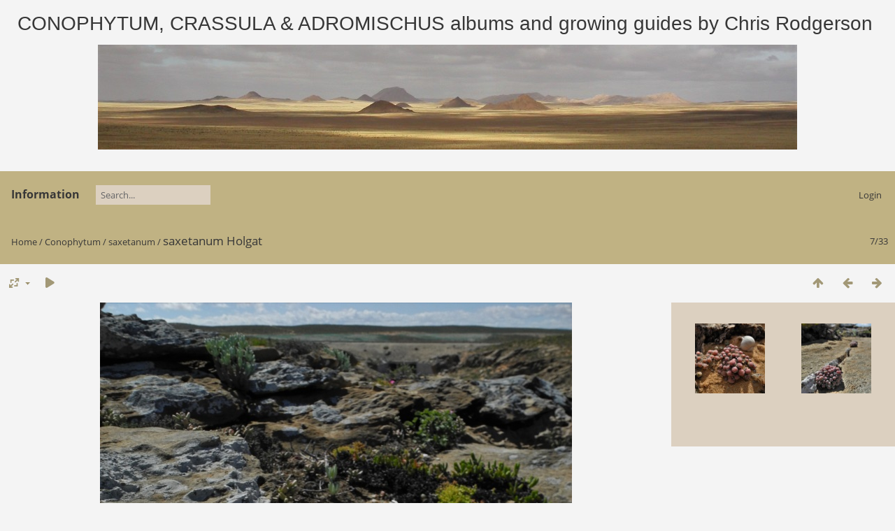

--- FILE ---
content_type: text/html; charset=utf-8
request_url: https://conophytum.com/picture.php?/4182/category/182
body_size: 3558
content:
<!DOCTYPE html>
<html lang=en dir=ltr>
<head>
<title>saxetanum Holgat</title>
<link rel="shortcut icon" type="image/x-icon" href="themes/default/icon/favicon.ico">
<link rel="stylesheet" type="text/css" href="themes/modus/css/open-sans/open-sans.css"> <link rel="stylesheet" type="text/css" href="_data/combined/k1l7ju.css">   <link rel=canonical href="picture.php?/4182"><script type="text/javascript" src="_data/combined/14a91yv.js"></script>
<meta name=viewport content="width=device-width,initial-scale=1">
<script>if(document.documentElement.offsetWidth>1270)document.documentElement.className='wide'</script>

<meta name="generator" content="Piwigo (aka PWG), see piwigo.org">

<meta name="description" content="saxetanum Holgat - saxetanum Holgat.JPG">


<style type="text/css">
#theHeader div.banner { background:transparent url('./local/banners/20210607-60be020561beb.JPG') center center no-repeat; height:150px; line-height:138px; font-size:2.5em; color:#fff; text-shadow:0 0 5px #000; text-align:center; }</style>
</head>

<body id=thePicturePage class="section-categories category-182 image-4182  modus-withPageBanner" data-infos='{"section":"categories","category_id":"182","image_id":"4182"}'>
<div id="theHeader"><p style="text-align: center;">
	<span style="font-size:28px;"><span style="font-family:tahoma,geneva,sans-serif;">CONOPHYTUM, CRASSULA & ADROMISCHUS albums and growing guides by Chris Rodgerson&nbsp;</span></span> <div class="banner">&nbsp;</div> &nbsp;</p>
</div>


<aside id=menubar>
		<dl id=mbAMM_randompict>
<!-- random picture menu bar -->
<dt></dt>

<dd id="irandompicdd" class="randompicdd">
  <div id="irandompicinner" class="illustration">
    <div class="ammillustrationc">
      <div id="iamm_ill0" class="ammillustration">
        <span id='iammRPicNameO' style='display:none;'></span>
        <span id='iammRPicCommentO' style='display:none;'></span>
        <a id='iammRPicLink' ><img id="iammRPicImg"/></a>
        <span id='iammRPicNameU' style='display:none;'></span>
        <span id='iammRPicCommentU' style='display:none;'></span>
      </div>
    </div>
  </div>
</dd>

	</dl>
		<dl id=mbAdditionalPages>
<dt>Information</dt>
  <dd>
    <ul>
      <li>
        <a href="index.php?/page/publications">Author's Publications</a>
      </li>
      <li>
        <a href="index.php?/page/growing_guides_and_ex_situ_cultivation">Growing guides and ex-situ cultivation</a>
      </li>
      <li>
        <a href="index.php?/page/growing_adromischus_a_beginner’s_guide">Growing Adromischus</a>
      </li>
      <li>
        <a href="index.php?/page/growing_conophytum">Growing Conophytum</a>
      </li>
      <li>
        <a href="index.php?/page/growing_crassulas_a_beginner’s_guide">Growing Crassula(s)</a>
      </li>
    </ul>
  </dd>
	</dl>
	<dl style="float:none">
	<form style="margin:0;display:inline" action="qsearch.php" method=get id=quicksearch onsubmit="return this.q.value!='';">
		<input type="text" name=q id=qsearchInput placeholder="Search..." >
	</form>
</dl>
<dl style="float:right;margin-top:3px">
	<dt style="font-size:100%;font-weight:normal;padding-left:15px"><a href="identification.php" rel=nofollow>Login</a></dt>
	<dd style="right:0">
		<ul>
		<li><a href="identification.php" rel="nofollow">Login</a></li>
		<li><a href="password.php" title="Forgotten your password?" rel="nofollow">Forgotten your password?</a></li>
		</ul>
<form method=post action="identification.php" id=quickconnect><fieldset><legend>Quick connect</legend><p><label for=userX>Username</label><br><input type=text name=username id=userX value="" style="width:99%"></p><p><label for=passX>Password</label><br><input type=password name=password id=passX style="width:99%"></p><p><label>Auto login&nbsp;<input type=checkbox name=remember_me value=1></label></p><p><input type=hidden name=redirect value="%2Fpicture.php%3F%2F4182%2Fcategory%2F182"><input type=submit name=login value="Submit"></p></fieldset></form>
	</dd>
</dl>

</aside>
<a id="menuSwitcher" class="pwg-button" title="Menu"><span class="pwg-icon pwg-icon-menu"></span></a>

<div id="content" class="contentWithMenu">



<div class=titrePage id=imageHeaderBar><div class="imageNumber">7/33</div>
	<div class="browsePath">
		<a href="/">Home</a> / <a href="index.php?/category/conophytum">Conophytum</a> / <a href="index.php?/category/182">saxetanum</a><span class="browsePathSeparator"> / </span><h2>saxetanum Holgat</h2>
	</div>
</div>

<div id="imageToolBar">

<div class="navigationButtons">
<a href="index.php?/category/182" title="Thumbnails" class="pwg-state-default pwg-button"><span class="pwg-icon pwg-icon-arrow-n"></span><span class="pwg-button-text">Thumbnails</span></a><a href="picture.php?/4181/category/182" title="Previous : saxetanum Grootderm (3)" class="pwg-state-default pwg-button"><span class="pwg-icon pwg-icon-arrow-w"></span><span class="pwg-button-text">Previous</span></a><a href="picture.php?/4183/category/182" title="Next : saxetanum Holgat (2)" class="pwg-state-default pwg-button pwg-button-icon-right"><span class="pwg-icon pwg-icon-arrow-e"></span><span class="pwg-button-text">Next</span></a></div>

<div class=actionButtonsWrapper><a id=imageActionsSwitch class=pwg-button><span class="pwg-icon pwg-icon-ellipsis"></span></a><div class="actionButtons">
<a id="derivativeSwitchLink" title="Photo sizes" class="pwg-state-default pwg-button" rel="nofollow"><span class="pwg-icon pwg-icon-sizes"></span><span class="pwg-button-text">Photo sizes</span></a><div id="derivativeSwitchBox" class="switchBox"><div class="switchBoxTitle">Photo sizes</div><span class="switchCheck" id="derivativeCheckedmedium" style="visibility:hidden">&#x2714; </span><a href="javascript:changeImgSrc('_data/i/upload/2021/01/08/20210108150526-3aa0555e-me.jpg','medium','medium')">M - medium<span class="derivativeSizeDetails"> (600 x 800)</span></a><br><span class="switchCheck" id="derivativeCheckedlarge">&#x2714; </span><a href="javascript:changeImgSrc('_data/i/upload/2021/01/08/20210108150526-3aa0555e-la.jpg','large','large')">L - large<span class="derivativeSizeDetails"> (675 x 900)</span></a><br><span class="switchCheck" id="derivativeCheckedxlarge" style="visibility:hidden">&#x2714; </span><a href="javascript:changeImgSrc('_data/i/upload/2021/01/08/20210108150526-3aa0555e-xl.jpg','xlarge','xlarge')">XL - extra large<span class="derivativeSizeDetails"> (688 x 918)</span></a><br><span class="switchCheck" id="derivativeCheckedxxlarge" style="visibility:hidden">&#x2714; </span><a href="javascript:changeImgSrc('_data/i/upload/2021/01/08/20210108150526-3aa0555e-xx.jpg','xxlarge','xxlarge')">XXL - huge<span class="derivativeSizeDetails"> (931 x 1242)</span></a><br><a href="javascript:phpWGOpenWindow('./upload/2021/01/08/20210108150526-3aa0555e.jpg','xxx','scrollbars=yes,toolbar=no,status=no,resizable=yes')" rel="nofollow">Original</a></div>
<a href="picture.php?/4182/category/182&amp;slideshow=" title="slideshow" class="pwg-state-default pwg-button" rel="nofollow"><span class="pwg-icon pwg-icon-slideshow"></span><span class="pwg-button-text">slideshow</span></a></div></div>
</div>
<div id="theImageAndInfos">
<div id="theImage">


<noscript><img src="_data/i/upload/2021/01/08/20210108150526-3aa0555e-la.jpg" width="675" height="900" alt="saxetanum Holgat.JPG" id="theMainImage" usemap="#maplarge" title="saxetanum Holgat - saxetanum Holgat.JPG" itemprop=contentURL></noscript>

  <img class="file-ext-jpg path-ext-jpg" src="_data/i/upload/2021/01/08/20210108150526-3aa0555e-la.jpg"width="675" height="900" alt="saxetanum Holgat.JPG" id="theMainImage" usemap="#maplarge" title="saxetanum Holgat - saxetanum Holgat.JPG">
  <img class="img-loader-derivatives" src="themes/default/images/ajax_loader.gif" style="width:auto;height:auto;" />

<map name="mapmedium"><area shape=rect coords="0,0,150,800" href="picture.php?/4181/category/182" title="Previous : saxetanum Grootderm (3)" alt="saxetanum Grootderm (3)"><area shape=rect coords="150,0,447,200" href="index.php?/category/182" title="Thumbnails" alt="Thumbnails"><area shape=rect coords="451,0,600,800" href="picture.php?/4183/category/182" title="Next : saxetanum Holgat (2)" alt="saxetanum Holgat (2)"></map><map name="maplarge"><area shape=rect coords="0,0,168,900" href="picture.php?/4181/category/182" title="Previous : saxetanum Grootderm (3)" alt="saxetanum Grootderm (3)"><area shape=rect coords="168,0,503,225" href="index.php?/category/182" title="Thumbnails" alt="Thumbnails"><area shape=rect coords="507,0,675,900" href="picture.php?/4183/category/182" title="Next : saxetanum Holgat (2)" alt="saxetanum Holgat (2)"></map><map name="mapxlarge"><area shape=rect coords="0,0,172,918" href="picture.php?/4181/category/182" title="Previous : saxetanum Grootderm (3)" alt="saxetanum Grootderm (3)"><area shape=rect coords="172,0,513,229" href="index.php?/category/182" title="Thumbnails" alt="Thumbnails"><area shape=rect coords="517,0,688,918" href="picture.php?/4183/category/182" title="Next : saxetanum Holgat (2)" alt="saxetanum Holgat (2)"></map><map name="mapxxlarge"><area shape=rect coords="0,0,232,1242" href="picture.php?/4181/category/182" title="Previous : saxetanum Grootderm (3)" alt="saxetanum Grootderm (3)"><area shape=rect coords="232,0,694,310" href="index.php?/category/182" title="Thumbnails" alt="Thumbnails"><area shape=rect coords="700,0,931,1242" href="picture.php?/4183/category/182" title="Next : saxetanum Holgat (2)" alt="saxetanum Holgat (2)"></map>


</div><div id="infoSwitcher"></div><div id="imageInfos">
	<div class="navThumbs">
			<a class="navThumb" id="linkPrev" href="picture.php?/4181/category/182" title="Previous : saxetanum Grootderm (3)" rel="prev">
				<span class="thumbHover prevThumbHover"></span>
        <img class="" src="_data/i/upload/2021/01/08/20210108150517-16c15e8f-sq.jpg" alt="saxetanum Grootderm (3)">
			</a>
			<a class="navThumb" id="linkNext" href="picture.php?/4183/category/182" title="Next : saxetanum Holgat (2)" rel="next">
				<span class="thumbHover nextThumbHover"></span>
				<img class="" src="_data/i/upload/2021/01/08/20210108150533-ee6d6bac-sq.jpg" alt="saxetanum Holgat (2)">
			</a>
	</div>

<dl id="standard" class="imageInfoTable">


</dl>

</div>
</div>


</div>
<div id="copyright">
	Powered by	<a href="https://piwigo.org">Piwigo</a>
	
<script type="text/javascript" src="themes/modus/js/photo.autosize.js?v15.7.0"></script>
<script type="text/javascript">//<![CDATA[

RVAS = {
derivatives: [
{w:600,h:800,url:'_data/i/upload/2021/01/08/20210108150526-3aa0555e-me.jpg',type:'medium'},{w:675,h:900,url:'_data/i/upload/2021/01/08/20210108150526-3aa0555e-la.jpg',type:'large'},{w:688,h:918,url:'_data/i/upload/2021/01/08/20210108150526-3aa0555e-xl.jpg',type:'xlarge'},{w:931,h:1242,url:'_data/i/upload/2021/01/08/20210108150526-3aa0555e-xx.jpg',type:'xxlarge'}],
cp: '/'
}
rvas_choose();
var h = jQuery("#theHeader div.banner").css("height");
		var d = jQuery("#menuSwitcher").css("padding-top");

		jQuery(document).ready(function(){
			if( jQuery('#theHeader div.banner').is(':visible') && jQuery("body").css("display") == "flex"){
				jQuery("#menuSwitcher").css("padding-top",parseInt(h)+parseInt(d));
			};
		});
document.onkeydown = function(e){e=e||window.event;if (e.altKey) return true;var target=e.target||e.srcElement;if (target && target.type) return true;	var keyCode=e.keyCode||e.which, docElem=document.documentElement, url;switch(keyCode){case 63235: case 39: if (e.ctrlKey || docElem.scrollLeft==docElem.scrollWidth-docElem.clientWidth)url="picture.php?/4183/category/182"; break;case 63234: case 37: if (e.ctrlKey || docElem.scrollLeft==0)url="picture.php?/4181/category/182"; break;case 36: if (e.ctrlKey)url="picture.php?/4176/category/182"; break;case 35: if (e.ctrlKey)url="picture.php?/4208/category/182"; break;case 38: if (e.ctrlKey)url="index.php?/category/182"; break;}if (url) {window.location=url.replace("&amp;","&"); return false;}return true;}
function changeImgSrc(url,typeSave,typeMap)
{
	var theImg = document.getElementById("theMainImage");
	if (theImg)
	{
		theImg.removeAttribute("width");theImg.removeAttribute("height");
		theImg.src = url;
		theImg.useMap = "#map"+typeMap;
	}
	jQuery('#derivativeSwitchBox .switchCheck').css('visibility','hidden');
	jQuery('#derivativeChecked'+typeMap).css('visibility','visible');
	document.cookie = 'picture_deriv='+typeSave+';path=/';
}
(window.SwitchBox=window.SwitchBox||[]).push("#derivativeSwitchLink", "#derivativeSwitchBox");
//]]></script>
<script type="text/javascript">
(function() {
var s,after = document.getElementsByTagName('script')[document.getElementsByTagName('script').length-1];
s=document.createElement('script'); s.type='text/javascript'; s.async=true; s.src='_data/combined/ym0ph4.js';
after = after.parentNode.insertBefore(s, after);
})();
</script>
</div></body>
</html>